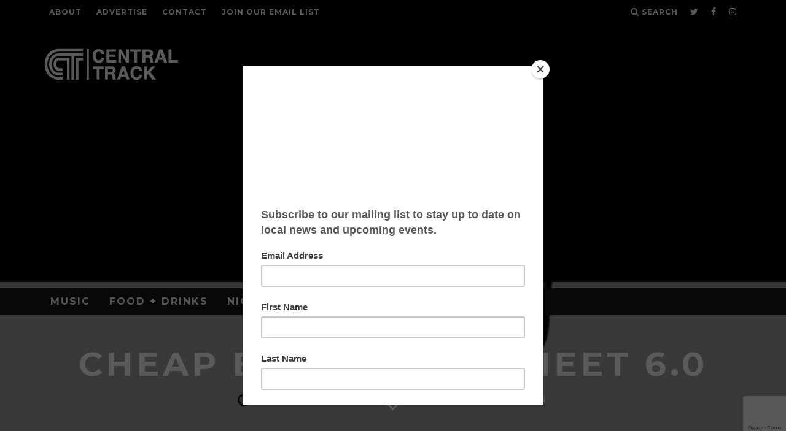

--- FILE ---
content_type: text/html; charset=utf-8
request_url: https://www.google.com/recaptcha/api2/anchor?ar=1&k=6LdvuoIUAAAAAJ-qKFCiWsxWjYtmR8b7ZWD6Nf3B&co=aHR0cHM6Ly93d3cuY2VudHJhbHRyYWNrLmNvbTo0NDM.&hl=en&v=PoyoqOPhxBO7pBk68S4YbpHZ&size=invisible&anchor-ms=20000&execute-ms=30000&cb=2y9q2gu7c0p
body_size: 48513
content:
<!DOCTYPE HTML><html dir="ltr" lang="en"><head><meta http-equiv="Content-Type" content="text/html; charset=UTF-8">
<meta http-equiv="X-UA-Compatible" content="IE=edge">
<title>reCAPTCHA</title>
<style type="text/css">
/* cyrillic-ext */
@font-face {
  font-family: 'Roboto';
  font-style: normal;
  font-weight: 400;
  font-stretch: 100%;
  src: url(//fonts.gstatic.com/s/roboto/v48/KFO7CnqEu92Fr1ME7kSn66aGLdTylUAMa3GUBHMdazTgWw.woff2) format('woff2');
  unicode-range: U+0460-052F, U+1C80-1C8A, U+20B4, U+2DE0-2DFF, U+A640-A69F, U+FE2E-FE2F;
}
/* cyrillic */
@font-face {
  font-family: 'Roboto';
  font-style: normal;
  font-weight: 400;
  font-stretch: 100%;
  src: url(//fonts.gstatic.com/s/roboto/v48/KFO7CnqEu92Fr1ME7kSn66aGLdTylUAMa3iUBHMdazTgWw.woff2) format('woff2');
  unicode-range: U+0301, U+0400-045F, U+0490-0491, U+04B0-04B1, U+2116;
}
/* greek-ext */
@font-face {
  font-family: 'Roboto';
  font-style: normal;
  font-weight: 400;
  font-stretch: 100%;
  src: url(//fonts.gstatic.com/s/roboto/v48/KFO7CnqEu92Fr1ME7kSn66aGLdTylUAMa3CUBHMdazTgWw.woff2) format('woff2');
  unicode-range: U+1F00-1FFF;
}
/* greek */
@font-face {
  font-family: 'Roboto';
  font-style: normal;
  font-weight: 400;
  font-stretch: 100%;
  src: url(//fonts.gstatic.com/s/roboto/v48/KFO7CnqEu92Fr1ME7kSn66aGLdTylUAMa3-UBHMdazTgWw.woff2) format('woff2');
  unicode-range: U+0370-0377, U+037A-037F, U+0384-038A, U+038C, U+038E-03A1, U+03A3-03FF;
}
/* math */
@font-face {
  font-family: 'Roboto';
  font-style: normal;
  font-weight: 400;
  font-stretch: 100%;
  src: url(//fonts.gstatic.com/s/roboto/v48/KFO7CnqEu92Fr1ME7kSn66aGLdTylUAMawCUBHMdazTgWw.woff2) format('woff2');
  unicode-range: U+0302-0303, U+0305, U+0307-0308, U+0310, U+0312, U+0315, U+031A, U+0326-0327, U+032C, U+032F-0330, U+0332-0333, U+0338, U+033A, U+0346, U+034D, U+0391-03A1, U+03A3-03A9, U+03B1-03C9, U+03D1, U+03D5-03D6, U+03F0-03F1, U+03F4-03F5, U+2016-2017, U+2034-2038, U+203C, U+2040, U+2043, U+2047, U+2050, U+2057, U+205F, U+2070-2071, U+2074-208E, U+2090-209C, U+20D0-20DC, U+20E1, U+20E5-20EF, U+2100-2112, U+2114-2115, U+2117-2121, U+2123-214F, U+2190, U+2192, U+2194-21AE, U+21B0-21E5, U+21F1-21F2, U+21F4-2211, U+2213-2214, U+2216-22FF, U+2308-230B, U+2310, U+2319, U+231C-2321, U+2336-237A, U+237C, U+2395, U+239B-23B7, U+23D0, U+23DC-23E1, U+2474-2475, U+25AF, U+25B3, U+25B7, U+25BD, U+25C1, U+25CA, U+25CC, U+25FB, U+266D-266F, U+27C0-27FF, U+2900-2AFF, U+2B0E-2B11, U+2B30-2B4C, U+2BFE, U+3030, U+FF5B, U+FF5D, U+1D400-1D7FF, U+1EE00-1EEFF;
}
/* symbols */
@font-face {
  font-family: 'Roboto';
  font-style: normal;
  font-weight: 400;
  font-stretch: 100%;
  src: url(//fonts.gstatic.com/s/roboto/v48/KFO7CnqEu92Fr1ME7kSn66aGLdTylUAMaxKUBHMdazTgWw.woff2) format('woff2');
  unicode-range: U+0001-000C, U+000E-001F, U+007F-009F, U+20DD-20E0, U+20E2-20E4, U+2150-218F, U+2190, U+2192, U+2194-2199, U+21AF, U+21E6-21F0, U+21F3, U+2218-2219, U+2299, U+22C4-22C6, U+2300-243F, U+2440-244A, U+2460-24FF, U+25A0-27BF, U+2800-28FF, U+2921-2922, U+2981, U+29BF, U+29EB, U+2B00-2BFF, U+4DC0-4DFF, U+FFF9-FFFB, U+10140-1018E, U+10190-1019C, U+101A0, U+101D0-101FD, U+102E0-102FB, U+10E60-10E7E, U+1D2C0-1D2D3, U+1D2E0-1D37F, U+1F000-1F0FF, U+1F100-1F1AD, U+1F1E6-1F1FF, U+1F30D-1F30F, U+1F315, U+1F31C, U+1F31E, U+1F320-1F32C, U+1F336, U+1F378, U+1F37D, U+1F382, U+1F393-1F39F, U+1F3A7-1F3A8, U+1F3AC-1F3AF, U+1F3C2, U+1F3C4-1F3C6, U+1F3CA-1F3CE, U+1F3D4-1F3E0, U+1F3ED, U+1F3F1-1F3F3, U+1F3F5-1F3F7, U+1F408, U+1F415, U+1F41F, U+1F426, U+1F43F, U+1F441-1F442, U+1F444, U+1F446-1F449, U+1F44C-1F44E, U+1F453, U+1F46A, U+1F47D, U+1F4A3, U+1F4B0, U+1F4B3, U+1F4B9, U+1F4BB, U+1F4BF, U+1F4C8-1F4CB, U+1F4D6, U+1F4DA, U+1F4DF, U+1F4E3-1F4E6, U+1F4EA-1F4ED, U+1F4F7, U+1F4F9-1F4FB, U+1F4FD-1F4FE, U+1F503, U+1F507-1F50B, U+1F50D, U+1F512-1F513, U+1F53E-1F54A, U+1F54F-1F5FA, U+1F610, U+1F650-1F67F, U+1F687, U+1F68D, U+1F691, U+1F694, U+1F698, U+1F6AD, U+1F6B2, U+1F6B9-1F6BA, U+1F6BC, U+1F6C6-1F6CF, U+1F6D3-1F6D7, U+1F6E0-1F6EA, U+1F6F0-1F6F3, U+1F6F7-1F6FC, U+1F700-1F7FF, U+1F800-1F80B, U+1F810-1F847, U+1F850-1F859, U+1F860-1F887, U+1F890-1F8AD, U+1F8B0-1F8BB, U+1F8C0-1F8C1, U+1F900-1F90B, U+1F93B, U+1F946, U+1F984, U+1F996, U+1F9E9, U+1FA00-1FA6F, U+1FA70-1FA7C, U+1FA80-1FA89, U+1FA8F-1FAC6, U+1FACE-1FADC, U+1FADF-1FAE9, U+1FAF0-1FAF8, U+1FB00-1FBFF;
}
/* vietnamese */
@font-face {
  font-family: 'Roboto';
  font-style: normal;
  font-weight: 400;
  font-stretch: 100%;
  src: url(//fonts.gstatic.com/s/roboto/v48/KFO7CnqEu92Fr1ME7kSn66aGLdTylUAMa3OUBHMdazTgWw.woff2) format('woff2');
  unicode-range: U+0102-0103, U+0110-0111, U+0128-0129, U+0168-0169, U+01A0-01A1, U+01AF-01B0, U+0300-0301, U+0303-0304, U+0308-0309, U+0323, U+0329, U+1EA0-1EF9, U+20AB;
}
/* latin-ext */
@font-face {
  font-family: 'Roboto';
  font-style: normal;
  font-weight: 400;
  font-stretch: 100%;
  src: url(//fonts.gstatic.com/s/roboto/v48/KFO7CnqEu92Fr1ME7kSn66aGLdTylUAMa3KUBHMdazTgWw.woff2) format('woff2');
  unicode-range: U+0100-02BA, U+02BD-02C5, U+02C7-02CC, U+02CE-02D7, U+02DD-02FF, U+0304, U+0308, U+0329, U+1D00-1DBF, U+1E00-1E9F, U+1EF2-1EFF, U+2020, U+20A0-20AB, U+20AD-20C0, U+2113, U+2C60-2C7F, U+A720-A7FF;
}
/* latin */
@font-face {
  font-family: 'Roboto';
  font-style: normal;
  font-weight: 400;
  font-stretch: 100%;
  src: url(//fonts.gstatic.com/s/roboto/v48/KFO7CnqEu92Fr1ME7kSn66aGLdTylUAMa3yUBHMdazQ.woff2) format('woff2');
  unicode-range: U+0000-00FF, U+0131, U+0152-0153, U+02BB-02BC, U+02C6, U+02DA, U+02DC, U+0304, U+0308, U+0329, U+2000-206F, U+20AC, U+2122, U+2191, U+2193, U+2212, U+2215, U+FEFF, U+FFFD;
}
/* cyrillic-ext */
@font-face {
  font-family: 'Roboto';
  font-style: normal;
  font-weight: 500;
  font-stretch: 100%;
  src: url(//fonts.gstatic.com/s/roboto/v48/KFO7CnqEu92Fr1ME7kSn66aGLdTylUAMa3GUBHMdazTgWw.woff2) format('woff2');
  unicode-range: U+0460-052F, U+1C80-1C8A, U+20B4, U+2DE0-2DFF, U+A640-A69F, U+FE2E-FE2F;
}
/* cyrillic */
@font-face {
  font-family: 'Roboto';
  font-style: normal;
  font-weight: 500;
  font-stretch: 100%;
  src: url(//fonts.gstatic.com/s/roboto/v48/KFO7CnqEu92Fr1ME7kSn66aGLdTylUAMa3iUBHMdazTgWw.woff2) format('woff2');
  unicode-range: U+0301, U+0400-045F, U+0490-0491, U+04B0-04B1, U+2116;
}
/* greek-ext */
@font-face {
  font-family: 'Roboto';
  font-style: normal;
  font-weight: 500;
  font-stretch: 100%;
  src: url(//fonts.gstatic.com/s/roboto/v48/KFO7CnqEu92Fr1ME7kSn66aGLdTylUAMa3CUBHMdazTgWw.woff2) format('woff2');
  unicode-range: U+1F00-1FFF;
}
/* greek */
@font-face {
  font-family: 'Roboto';
  font-style: normal;
  font-weight: 500;
  font-stretch: 100%;
  src: url(//fonts.gstatic.com/s/roboto/v48/KFO7CnqEu92Fr1ME7kSn66aGLdTylUAMa3-UBHMdazTgWw.woff2) format('woff2');
  unicode-range: U+0370-0377, U+037A-037F, U+0384-038A, U+038C, U+038E-03A1, U+03A3-03FF;
}
/* math */
@font-face {
  font-family: 'Roboto';
  font-style: normal;
  font-weight: 500;
  font-stretch: 100%;
  src: url(//fonts.gstatic.com/s/roboto/v48/KFO7CnqEu92Fr1ME7kSn66aGLdTylUAMawCUBHMdazTgWw.woff2) format('woff2');
  unicode-range: U+0302-0303, U+0305, U+0307-0308, U+0310, U+0312, U+0315, U+031A, U+0326-0327, U+032C, U+032F-0330, U+0332-0333, U+0338, U+033A, U+0346, U+034D, U+0391-03A1, U+03A3-03A9, U+03B1-03C9, U+03D1, U+03D5-03D6, U+03F0-03F1, U+03F4-03F5, U+2016-2017, U+2034-2038, U+203C, U+2040, U+2043, U+2047, U+2050, U+2057, U+205F, U+2070-2071, U+2074-208E, U+2090-209C, U+20D0-20DC, U+20E1, U+20E5-20EF, U+2100-2112, U+2114-2115, U+2117-2121, U+2123-214F, U+2190, U+2192, U+2194-21AE, U+21B0-21E5, U+21F1-21F2, U+21F4-2211, U+2213-2214, U+2216-22FF, U+2308-230B, U+2310, U+2319, U+231C-2321, U+2336-237A, U+237C, U+2395, U+239B-23B7, U+23D0, U+23DC-23E1, U+2474-2475, U+25AF, U+25B3, U+25B7, U+25BD, U+25C1, U+25CA, U+25CC, U+25FB, U+266D-266F, U+27C0-27FF, U+2900-2AFF, U+2B0E-2B11, U+2B30-2B4C, U+2BFE, U+3030, U+FF5B, U+FF5D, U+1D400-1D7FF, U+1EE00-1EEFF;
}
/* symbols */
@font-face {
  font-family: 'Roboto';
  font-style: normal;
  font-weight: 500;
  font-stretch: 100%;
  src: url(//fonts.gstatic.com/s/roboto/v48/KFO7CnqEu92Fr1ME7kSn66aGLdTylUAMaxKUBHMdazTgWw.woff2) format('woff2');
  unicode-range: U+0001-000C, U+000E-001F, U+007F-009F, U+20DD-20E0, U+20E2-20E4, U+2150-218F, U+2190, U+2192, U+2194-2199, U+21AF, U+21E6-21F0, U+21F3, U+2218-2219, U+2299, U+22C4-22C6, U+2300-243F, U+2440-244A, U+2460-24FF, U+25A0-27BF, U+2800-28FF, U+2921-2922, U+2981, U+29BF, U+29EB, U+2B00-2BFF, U+4DC0-4DFF, U+FFF9-FFFB, U+10140-1018E, U+10190-1019C, U+101A0, U+101D0-101FD, U+102E0-102FB, U+10E60-10E7E, U+1D2C0-1D2D3, U+1D2E0-1D37F, U+1F000-1F0FF, U+1F100-1F1AD, U+1F1E6-1F1FF, U+1F30D-1F30F, U+1F315, U+1F31C, U+1F31E, U+1F320-1F32C, U+1F336, U+1F378, U+1F37D, U+1F382, U+1F393-1F39F, U+1F3A7-1F3A8, U+1F3AC-1F3AF, U+1F3C2, U+1F3C4-1F3C6, U+1F3CA-1F3CE, U+1F3D4-1F3E0, U+1F3ED, U+1F3F1-1F3F3, U+1F3F5-1F3F7, U+1F408, U+1F415, U+1F41F, U+1F426, U+1F43F, U+1F441-1F442, U+1F444, U+1F446-1F449, U+1F44C-1F44E, U+1F453, U+1F46A, U+1F47D, U+1F4A3, U+1F4B0, U+1F4B3, U+1F4B9, U+1F4BB, U+1F4BF, U+1F4C8-1F4CB, U+1F4D6, U+1F4DA, U+1F4DF, U+1F4E3-1F4E6, U+1F4EA-1F4ED, U+1F4F7, U+1F4F9-1F4FB, U+1F4FD-1F4FE, U+1F503, U+1F507-1F50B, U+1F50D, U+1F512-1F513, U+1F53E-1F54A, U+1F54F-1F5FA, U+1F610, U+1F650-1F67F, U+1F687, U+1F68D, U+1F691, U+1F694, U+1F698, U+1F6AD, U+1F6B2, U+1F6B9-1F6BA, U+1F6BC, U+1F6C6-1F6CF, U+1F6D3-1F6D7, U+1F6E0-1F6EA, U+1F6F0-1F6F3, U+1F6F7-1F6FC, U+1F700-1F7FF, U+1F800-1F80B, U+1F810-1F847, U+1F850-1F859, U+1F860-1F887, U+1F890-1F8AD, U+1F8B0-1F8BB, U+1F8C0-1F8C1, U+1F900-1F90B, U+1F93B, U+1F946, U+1F984, U+1F996, U+1F9E9, U+1FA00-1FA6F, U+1FA70-1FA7C, U+1FA80-1FA89, U+1FA8F-1FAC6, U+1FACE-1FADC, U+1FADF-1FAE9, U+1FAF0-1FAF8, U+1FB00-1FBFF;
}
/* vietnamese */
@font-face {
  font-family: 'Roboto';
  font-style: normal;
  font-weight: 500;
  font-stretch: 100%;
  src: url(//fonts.gstatic.com/s/roboto/v48/KFO7CnqEu92Fr1ME7kSn66aGLdTylUAMa3OUBHMdazTgWw.woff2) format('woff2');
  unicode-range: U+0102-0103, U+0110-0111, U+0128-0129, U+0168-0169, U+01A0-01A1, U+01AF-01B0, U+0300-0301, U+0303-0304, U+0308-0309, U+0323, U+0329, U+1EA0-1EF9, U+20AB;
}
/* latin-ext */
@font-face {
  font-family: 'Roboto';
  font-style: normal;
  font-weight: 500;
  font-stretch: 100%;
  src: url(//fonts.gstatic.com/s/roboto/v48/KFO7CnqEu92Fr1ME7kSn66aGLdTylUAMa3KUBHMdazTgWw.woff2) format('woff2');
  unicode-range: U+0100-02BA, U+02BD-02C5, U+02C7-02CC, U+02CE-02D7, U+02DD-02FF, U+0304, U+0308, U+0329, U+1D00-1DBF, U+1E00-1E9F, U+1EF2-1EFF, U+2020, U+20A0-20AB, U+20AD-20C0, U+2113, U+2C60-2C7F, U+A720-A7FF;
}
/* latin */
@font-face {
  font-family: 'Roboto';
  font-style: normal;
  font-weight: 500;
  font-stretch: 100%;
  src: url(//fonts.gstatic.com/s/roboto/v48/KFO7CnqEu92Fr1ME7kSn66aGLdTylUAMa3yUBHMdazQ.woff2) format('woff2');
  unicode-range: U+0000-00FF, U+0131, U+0152-0153, U+02BB-02BC, U+02C6, U+02DA, U+02DC, U+0304, U+0308, U+0329, U+2000-206F, U+20AC, U+2122, U+2191, U+2193, U+2212, U+2215, U+FEFF, U+FFFD;
}
/* cyrillic-ext */
@font-face {
  font-family: 'Roboto';
  font-style: normal;
  font-weight: 900;
  font-stretch: 100%;
  src: url(//fonts.gstatic.com/s/roboto/v48/KFO7CnqEu92Fr1ME7kSn66aGLdTylUAMa3GUBHMdazTgWw.woff2) format('woff2');
  unicode-range: U+0460-052F, U+1C80-1C8A, U+20B4, U+2DE0-2DFF, U+A640-A69F, U+FE2E-FE2F;
}
/* cyrillic */
@font-face {
  font-family: 'Roboto';
  font-style: normal;
  font-weight: 900;
  font-stretch: 100%;
  src: url(//fonts.gstatic.com/s/roboto/v48/KFO7CnqEu92Fr1ME7kSn66aGLdTylUAMa3iUBHMdazTgWw.woff2) format('woff2');
  unicode-range: U+0301, U+0400-045F, U+0490-0491, U+04B0-04B1, U+2116;
}
/* greek-ext */
@font-face {
  font-family: 'Roboto';
  font-style: normal;
  font-weight: 900;
  font-stretch: 100%;
  src: url(//fonts.gstatic.com/s/roboto/v48/KFO7CnqEu92Fr1ME7kSn66aGLdTylUAMa3CUBHMdazTgWw.woff2) format('woff2');
  unicode-range: U+1F00-1FFF;
}
/* greek */
@font-face {
  font-family: 'Roboto';
  font-style: normal;
  font-weight: 900;
  font-stretch: 100%;
  src: url(//fonts.gstatic.com/s/roboto/v48/KFO7CnqEu92Fr1ME7kSn66aGLdTylUAMa3-UBHMdazTgWw.woff2) format('woff2');
  unicode-range: U+0370-0377, U+037A-037F, U+0384-038A, U+038C, U+038E-03A1, U+03A3-03FF;
}
/* math */
@font-face {
  font-family: 'Roboto';
  font-style: normal;
  font-weight: 900;
  font-stretch: 100%;
  src: url(//fonts.gstatic.com/s/roboto/v48/KFO7CnqEu92Fr1ME7kSn66aGLdTylUAMawCUBHMdazTgWw.woff2) format('woff2');
  unicode-range: U+0302-0303, U+0305, U+0307-0308, U+0310, U+0312, U+0315, U+031A, U+0326-0327, U+032C, U+032F-0330, U+0332-0333, U+0338, U+033A, U+0346, U+034D, U+0391-03A1, U+03A3-03A9, U+03B1-03C9, U+03D1, U+03D5-03D6, U+03F0-03F1, U+03F4-03F5, U+2016-2017, U+2034-2038, U+203C, U+2040, U+2043, U+2047, U+2050, U+2057, U+205F, U+2070-2071, U+2074-208E, U+2090-209C, U+20D0-20DC, U+20E1, U+20E5-20EF, U+2100-2112, U+2114-2115, U+2117-2121, U+2123-214F, U+2190, U+2192, U+2194-21AE, U+21B0-21E5, U+21F1-21F2, U+21F4-2211, U+2213-2214, U+2216-22FF, U+2308-230B, U+2310, U+2319, U+231C-2321, U+2336-237A, U+237C, U+2395, U+239B-23B7, U+23D0, U+23DC-23E1, U+2474-2475, U+25AF, U+25B3, U+25B7, U+25BD, U+25C1, U+25CA, U+25CC, U+25FB, U+266D-266F, U+27C0-27FF, U+2900-2AFF, U+2B0E-2B11, U+2B30-2B4C, U+2BFE, U+3030, U+FF5B, U+FF5D, U+1D400-1D7FF, U+1EE00-1EEFF;
}
/* symbols */
@font-face {
  font-family: 'Roboto';
  font-style: normal;
  font-weight: 900;
  font-stretch: 100%;
  src: url(//fonts.gstatic.com/s/roboto/v48/KFO7CnqEu92Fr1ME7kSn66aGLdTylUAMaxKUBHMdazTgWw.woff2) format('woff2');
  unicode-range: U+0001-000C, U+000E-001F, U+007F-009F, U+20DD-20E0, U+20E2-20E4, U+2150-218F, U+2190, U+2192, U+2194-2199, U+21AF, U+21E6-21F0, U+21F3, U+2218-2219, U+2299, U+22C4-22C6, U+2300-243F, U+2440-244A, U+2460-24FF, U+25A0-27BF, U+2800-28FF, U+2921-2922, U+2981, U+29BF, U+29EB, U+2B00-2BFF, U+4DC0-4DFF, U+FFF9-FFFB, U+10140-1018E, U+10190-1019C, U+101A0, U+101D0-101FD, U+102E0-102FB, U+10E60-10E7E, U+1D2C0-1D2D3, U+1D2E0-1D37F, U+1F000-1F0FF, U+1F100-1F1AD, U+1F1E6-1F1FF, U+1F30D-1F30F, U+1F315, U+1F31C, U+1F31E, U+1F320-1F32C, U+1F336, U+1F378, U+1F37D, U+1F382, U+1F393-1F39F, U+1F3A7-1F3A8, U+1F3AC-1F3AF, U+1F3C2, U+1F3C4-1F3C6, U+1F3CA-1F3CE, U+1F3D4-1F3E0, U+1F3ED, U+1F3F1-1F3F3, U+1F3F5-1F3F7, U+1F408, U+1F415, U+1F41F, U+1F426, U+1F43F, U+1F441-1F442, U+1F444, U+1F446-1F449, U+1F44C-1F44E, U+1F453, U+1F46A, U+1F47D, U+1F4A3, U+1F4B0, U+1F4B3, U+1F4B9, U+1F4BB, U+1F4BF, U+1F4C8-1F4CB, U+1F4D6, U+1F4DA, U+1F4DF, U+1F4E3-1F4E6, U+1F4EA-1F4ED, U+1F4F7, U+1F4F9-1F4FB, U+1F4FD-1F4FE, U+1F503, U+1F507-1F50B, U+1F50D, U+1F512-1F513, U+1F53E-1F54A, U+1F54F-1F5FA, U+1F610, U+1F650-1F67F, U+1F687, U+1F68D, U+1F691, U+1F694, U+1F698, U+1F6AD, U+1F6B2, U+1F6B9-1F6BA, U+1F6BC, U+1F6C6-1F6CF, U+1F6D3-1F6D7, U+1F6E0-1F6EA, U+1F6F0-1F6F3, U+1F6F7-1F6FC, U+1F700-1F7FF, U+1F800-1F80B, U+1F810-1F847, U+1F850-1F859, U+1F860-1F887, U+1F890-1F8AD, U+1F8B0-1F8BB, U+1F8C0-1F8C1, U+1F900-1F90B, U+1F93B, U+1F946, U+1F984, U+1F996, U+1F9E9, U+1FA00-1FA6F, U+1FA70-1FA7C, U+1FA80-1FA89, U+1FA8F-1FAC6, U+1FACE-1FADC, U+1FADF-1FAE9, U+1FAF0-1FAF8, U+1FB00-1FBFF;
}
/* vietnamese */
@font-face {
  font-family: 'Roboto';
  font-style: normal;
  font-weight: 900;
  font-stretch: 100%;
  src: url(//fonts.gstatic.com/s/roboto/v48/KFO7CnqEu92Fr1ME7kSn66aGLdTylUAMa3OUBHMdazTgWw.woff2) format('woff2');
  unicode-range: U+0102-0103, U+0110-0111, U+0128-0129, U+0168-0169, U+01A0-01A1, U+01AF-01B0, U+0300-0301, U+0303-0304, U+0308-0309, U+0323, U+0329, U+1EA0-1EF9, U+20AB;
}
/* latin-ext */
@font-face {
  font-family: 'Roboto';
  font-style: normal;
  font-weight: 900;
  font-stretch: 100%;
  src: url(//fonts.gstatic.com/s/roboto/v48/KFO7CnqEu92Fr1ME7kSn66aGLdTylUAMa3KUBHMdazTgWw.woff2) format('woff2');
  unicode-range: U+0100-02BA, U+02BD-02C5, U+02C7-02CC, U+02CE-02D7, U+02DD-02FF, U+0304, U+0308, U+0329, U+1D00-1DBF, U+1E00-1E9F, U+1EF2-1EFF, U+2020, U+20A0-20AB, U+20AD-20C0, U+2113, U+2C60-2C7F, U+A720-A7FF;
}
/* latin */
@font-face {
  font-family: 'Roboto';
  font-style: normal;
  font-weight: 900;
  font-stretch: 100%;
  src: url(//fonts.gstatic.com/s/roboto/v48/KFO7CnqEu92Fr1ME7kSn66aGLdTylUAMa3yUBHMdazQ.woff2) format('woff2');
  unicode-range: U+0000-00FF, U+0131, U+0152-0153, U+02BB-02BC, U+02C6, U+02DA, U+02DC, U+0304, U+0308, U+0329, U+2000-206F, U+20AC, U+2122, U+2191, U+2193, U+2212, U+2215, U+FEFF, U+FFFD;
}

</style>
<link rel="stylesheet" type="text/css" href="https://www.gstatic.com/recaptcha/releases/PoyoqOPhxBO7pBk68S4YbpHZ/styles__ltr.css">
<script nonce="3wOeppPMkIXMyIn7FAW3Ew" type="text/javascript">window['__recaptcha_api'] = 'https://www.google.com/recaptcha/api2/';</script>
<script type="text/javascript" src="https://www.gstatic.com/recaptcha/releases/PoyoqOPhxBO7pBk68S4YbpHZ/recaptcha__en.js" nonce="3wOeppPMkIXMyIn7FAW3Ew">
      
    </script></head>
<body><div id="rc-anchor-alert" class="rc-anchor-alert"></div>
<input type="hidden" id="recaptcha-token" value="[base64]">
<script type="text/javascript" nonce="3wOeppPMkIXMyIn7FAW3Ew">
      recaptcha.anchor.Main.init("[\x22ainput\x22,[\x22bgdata\x22,\x22\x22,\[base64]/[base64]/[base64]/[base64]/cjw8ejpyPj4+eil9Y2F0Y2gobCl7dGhyb3cgbDt9fSxIPWZ1bmN0aW9uKHcsdCx6KXtpZih3PT0xOTR8fHc9PTIwOCl0LnZbd10/dC52W3ddLmNvbmNhdCh6KTp0LnZbd109b2Yoeix0KTtlbHNle2lmKHQuYkImJnchPTMxNylyZXR1cm47dz09NjZ8fHc9PTEyMnx8dz09NDcwfHx3PT00NHx8dz09NDE2fHx3PT0zOTd8fHc9PTQyMXx8dz09Njh8fHc9PTcwfHx3PT0xODQ/[base64]/[base64]/[base64]/bmV3IGRbVl0oSlswXSk6cD09Mj9uZXcgZFtWXShKWzBdLEpbMV0pOnA9PTM/bmV3IGRbVl0oSlswXSxKWzFdLEpbMl0pOnA9PTQ/[base64]/[base64]/[base64]/[base64]\x22,\[base64]\x22,\x22ZmpJKMKgNMK4wosFDsOwPsOQMMONw4TDi2bCmHzDrMKowqrClsKlwplibMOPwrTDjVciEinCixcQw6U5wq4mwpjCgl/CscOHw43Dh3lLwqrClMOdPS/CrcONw4xUwo3CkCt4w6V5wowPw5NFw4/DjsOJUMO2wqw4wplHFcK4K8OGWBHCh2bDjsOMcsK4fsKOwoFNw71RBcO7w7cFwoRMw5w9EsKAw7/Ch8OWR1syw4UOwqzDjMO0I8Obw5/CucKQwpdLwqHDlMK2w5zDlcOsGCw0wrV/w64QGB5zw5hcKsO2LMOVwopEwq1awr3CisKkwr8sDcKUwqHCvsKoFVrDvcKXTi9Aw69BPk/[base64]/Cix8teMOMeMOFc8Kaw4BFw6PDmhVkw4vDosOSf8KGK8KBPcOvwrcmWzDCpWfCnsK3YMO/JQvDl2U0JB1Rwoogw5HDlsKnw6tCYcOOwrhHw6fChAZEwqPDpCTDhcOTBw1Iwo1mAX1jw6zCg1rDqcKeKcKraDMnScO7wqPCkznCk8KaVMKpwqrCpFzDq1Y8IsKgGHDCh8KKwr0OwqLDmW/Dll9Hw7lnfgzDsMKDDsOfw7PDmiVnUjV2dsKAZsK6ESvCrcOPP8Khw5RPfMKtwo5fb8K1wp4BY2PDvcO2w7HCh8O/w7QFaRtEwovDhk46cGzCpy0awpVrwrDDgWRkwqMQHzlUw7IqworDlcKaw7fDnSBnwpA4GcKBw4E7FsKkwr7Cu8KiVMKYw6Ahc3MKw6DDm8ODax7DpMKWw55Yw63DpkIYwpxLccKtwpDCq8K7KcK7Ci/[base64]/Cpj1XDmHCrcOCLMOzw4VBwrAAeMOZwrHDqcK2awPCuSdww5nDrTnDv2EwwqRWw6jCi18RfRo2w5DDo1tBwrzDisK6w5IBwq0Fw4DCuMKmcCQaDBbDi0xCRsOXAsOsc1rCrcO/XFpEw43DgMOfw4nCnGfDlcKPZUAcwql7woPCrGrDosOiw5PChsK9wqbDrsK4wrFyZcKrKGZvwrkxTnRVw6okwr7Cg8OBwrRGIcKNXcOiKsKZFWPCpWbDtTYLw7PCnMK2SBg4cUrDoRQSCXvCnsK+UWfDiC/[base64]/[base64]/DhG/[base64]/dMOjCMO4dcK/cnbDiTfCjEzDpl7CsRLDvMK0wqtGwq5tw5XCtMODw73Dlyw/[base64]/CtCd/[base64]/Dm8OaBsO6w5oCw7LDrGPDjQ3DknXCtHN9UsOMdA3Drz1Pw7/DpEYQwptOw6I6HmvDkMOSDMK1bsKtfcO/WcKkMsO3Tyh/BsKOecO/Z31iw47CgwPCjn/Cri/Cq2XDu1tKw5MGGcKDb1EHwrvDowBAJm/[base64]/QHXCj8OQeHrCgHrDmE/[base64]/Dr2d/w4I2eWTCij1mw4/DkXTDoAPDk8KGUzHCt8OxwpnDjMObw4Z0XCIrw4sFCsOSdcKHAXrCtcOgwrHDs8OKZMOvwpMMK8O/wqvCr8Kaw7o/C8KnU8K7SQTCgcOBwq99wqxBwqDCmgLCm8OBw6PDvTjDlMKFwrrDkMKSF8OUSQlsw7LCiD09fMKswoDDjMKbw4jDsMKeW8KBw5/[base64]/wp/CkXbCksKhwrnDvlFoDRA0w7lOEBHCl8KqE281G2d1w5dZw6/DjcORLTDCusOvEn7Dl8OTw6rCmEfCiMKwbcKjXsKIwqwLwqQAw4zCsA/Dp2jCjcKiw6N5GkFBPMKHwqzDnUbCl8KCHijDsVcbwrTCncKWwqQwwrjDucONwpjDgTzDrmgcf0HCiwF4LcOUD8KZw5FLWMKeRcKwLUx5wq7CtcO6S0zCqsKawpl8WWHDvMKzw4siwoFwKcOvC8OPFgjCtg5AGcKswrPDuTJ8ScOwJcO/w7YsScOuwr47OXAUwrM7H3nCvMOnw5lAfD7DlmwSeT/DjwsvDMO3wqbCuQcbw4TDn8KOw5hRG8KAw73Dj8OaFcOqwqTDkgrDnxwNK8KQwrkDw51HcMKBwpkVeMOPwq3Dhyp6SB7DkgotUF9Ow6zCgW/CpMKywp3Ds14KYMKKazvDkwrDvjjCklrCpDHClMK6w77DjVFhwpQmfcOxwqvCuTPCj8O6acKfw5HDtSlgbkDDtsKGwq3DtxoiCHzDj8KsQsK4w6lUwoTDv8KsWwrCgmHDugTCvsKywr/DmFNQScOWHMOFBsOfwqwPwofCmBTDh8K4w50OD8O3PcKmZcKLUMKSwrhBw71awrpudsOEwo7ClsKPw6lKw7DDs8Oow6dSwrE8wpYPw7fDrVtmw4Eww6TDg8OVwrHCtD7Dr2/CoRLDgT3DrcOKwpvDtMKawpFcATUgHWBFYFbCgyLDjcO1w4HDtcKpBcKDw79qOxnCgVMKawPDnRRiVcOgFcKNHTfCnFbDnibCu27DqTfCpMOpCUhtw5HDksOtPU/CpcKMd8OxwpViwpzDu8KTwpPCjcOyw7/Dq8O1UsKYC1nDksOGECo9w6TCnC7CkMKdFsKjw7BawozCmMODw7kgwo/CuUgLGsOpwoQNEXEVUzVKDihsf8OSw4NALw3DuWfClTMjFUvCpcO5w6FrTnI8wq9eGWYkAFZ2wr0hwo47wqc9w6bCoyvDoRLCswPCiGDDum4yTzhEdiXDpSp2QcOTwp3DhD/Cg8K1UsKoMsKEwp/[base64]/CrMKYwq3DhXjDuinDnx0hw4dVDcOcUsOvwrbCijPDlcO0wrN4cMKmwrDCncOOSUAfw5/Dj1vCmsKDwopSwrs1EcKaEMKiLMKVQzwdwpZVGcKWw6vCoT/CmxRAw4LCq8K7PMO8w7h1ZMKyemEOwpJbwqUQPsKvHsKCfsOpf0B8wojCssOHIEweSAlTAk5vbSzDpCcCK8KCbcKowq/CqMOKSiZBZMOaCCQhVcKUw5PDqyZowpBWZTbCv0NyfFnDmMKJwpvDhMKKXgLCknEBOwjCpmnDscOcHEzCo2NhwqLCjsK6w4LCvWTDnUMGw73ChMOBwr81w4fCiMOQRcOkK8Ocw4/Ct8OoSm4PD1PCssOLJMOqw5ZUCsKGHWDDmcOULcKkCjbDhFDCkMOAwqHCi23CjsK3NsO/w7vCgRw8IQrCnA0GwpHDjsKHRcKEZcKRG8KWw4LCpGDChcO0wqfCt8KVHUd8w6nCqcOVwqzDggYeG8OMw6fDokpZwqbDqMObw5PDv8O8w7XDg8O5SMKYwo3CnGfCt2nCmDAlw69/wrDCn0EpwqXDqMKMw4jDqRN+MDRnIsOQRcKnaMOPR8KKdhFMwo9lw488wps8N37DvSkLGsKiAMKbw7YSwqfDscKuaBDCgE8hw64SwpbCgWVMwqhJwo4wFGnDnAV/C2FKw77ChsOYKsKjbGfDvMKFwrN7w6rDgMObMcKLwplUw5xKEUIOwrB6NE7Cjx7DpQfDrnzCtzDDlWx0w7LDvD/DqcOEw4HCvD7CtMOYbAV7wr5ww5U+wqPDhcO0CSNPwptqwo1ja8K2ZcOmAMOvRzI2csKRHWjDpsOtBMO3QiF5w4zDicOLw7zCoMO/[base64]/CugRiw71swrjDjcODSBFjR8KrdsKGH8OLwqfDi8Kdw4fCsXfClRVjIMKvK8K4dsODMcOfw7HChi4awrzDkEJFwpRrw48IwoDCgsKPw6XCnQzCqm/DvcKYEhfDsXzDgsOjBiNzwqlLwoLDpcOfw4FwJBXCkcO6M0tgM0EyC8OzwpFGwps/[base64]/[base64]/DhDoVw4XChTorwrvDrHp/NxjDusOgw5Ylw4o1BDTCkihpwqvCq2QRTGLDv8Oow7bDlnVhR8KAw4c3woPCmsKXwqHDtMOVe8KKwrkWKMOWeMKeSMOhN3MOwo3ChcKiFsKRYAJNIsOpFCvDr8OKw4oHdhfDjHHCsxjCpcO9w7nDjwXCoALCm8OXwqkNwq5ewrcRwonCuMKvwovDoCV9w5JgZW/DpcOxwptndWMEXEdlVWvCocKKDjUgJ1lXcsOVbcOKCcK3KgjCsMK/aD3DjMOWeMKWwpvCoEVxLSNEw7keR8O4woLCmzNiFcK3dzLCncOJwqJbw4MKK8OcUzPDuhbCkz8sw7g+w5vDpMKJw5PCvnwcE1FOXMOwI8ObPsONw4bDvSVCwoPCm8OqURskYMOyasOewpzDo8OWNB/DpcK0w7ESw7koYQjDq8KuYy3ChkZMw5vCosKASMKhwq7CoE8Bw7nDssKYHcOcAcOIwoIMc0zCtSgeZGhHwpTCswURAsK8w4zCoh7DqMOfwrAeVQHCqkvClMO3w5ZeVFh6wqcdSXjCiALCqsObfw4ywqTDgB4Eb39fKlssT0/[base64]/Cu3jCnEXDocOgw5rCo1TCnUrCscOuw6wgw7kjwo8ISB8Hw6HDmsKTwpQww63CisKEX8K2wqdiWsKHw5gFGSPCsGF4w598w70bw5gDwpPDvMOXI3rCqn/DgxDCqjPDpsKGwoHClsOeZsO8YMOMRGBiw4pOw6DCkGHDpcOGFcOfw7RTw47Cmh1sNSHDjTXCsAdjwq/DhhUhADbCpsKBUBJSw41XUMKMCXbCsWR3KMOcw4gLw4nDv8KuVDrDv8KQwr8rJ8OoVA3Dnx8Xwp5aw7lEC3Idwo3Dn8O/w7EbAnx4MT7CjsKfIMKaRsOhw4pdKSsjw5Mcw7rCvhQrw6bDg8KjLcKSIcKDPsKgfFXDhlloTS/DkcOxwpA3F8ODw6vCtcKaflbDiiDDmcOYUsKQwqhRw4TCtMOfwqrDtsKqUMKAw4fCvjYZfsKVwqPCmcOSdnvCg0ljO8OqIShEwpTDjMOoc0TDpHgBacO9woVRaHpxXDzDkcO+w41ZW8OtA1bCnxnCqsK/w61Gw5UuwqTCpXrDkVIrwpfCscK0w6BnSMKOF8OJJjHCpMK1Dkkbwp9wP1gfX1HCmcKZwrA9LnR5E8Kmwo3Co07DmMKiw5NxwpNgwpDDiMOIIkgvf8ODeA3CvB/Cg8OVwqx6JWDDtsKzbmvDusKJw4IVw41ZwoJCQFHDocOIKMKxRsKyWVodwrXDowkgcgzCn389M8KoNElsw4vCq8OsBlfDsMKAIcK4w4bCq8ONLMO9wrQ1w5HDtcKkHcOOw7/[base64]/OMKww7nCmcOYJ2Vbw7TDjMOWwp9mbcO2w4/[base64]/CqBQ5e19lwpDDq0zCuMKqBcO8wrUzFcKCGcOJwoLCkmVLVHYXJMKkwrcrwpFjwrx7w6bDmQDDoMK2wrMcw7rCmBsKw48dbsKXMn7Co8KVw7HDvQ/[base64]/DgHbDol5/[base64]/[base64]/Cs8Kqwp9Bw5B3w4HCmMKtd8K8DcKzQcO6XMK/w5NvBx7DozHCssOEwoJ4VMK/IcKNez3DqcKowqA9wpnChxHDi3PClcOGwoxWw7YOHMKRwpjCjcOkAMKjd8O4wq3DnWUPw4FIWxBLwqkGwqwWw6grDAgPwpbCnSsOS8KNwoZZw4HDvCvCqw5Dd3/[base64]/wq3Dt8K5woJ3cEUtwpHCt8KdZW7ClsOUccK9w65hw5Q+MsKZAMOVJMOzw5ICQcK1PTHCjSAaQAh4w4HCoXxew7nDmcKAMMKQe8Ovw7bDp8OwZW3CisK7AnwUw4DCs8OqE8KyI3bCkcKOXzXCkcKjwqlLw7dGwrfDqsK2WHxXKsOfeEbCvDdTAsK5Mg/Co8Kuwow8Zz/CqljCs3TCh0vDtzwIw7tYw5fCh2bCvgBjNcOEOQpnw7rCjMKSPFTChBzCmsOWw5Yvwo49w5EoaSbCmwrCjsKsw4pQw4cqd1crw4A6GcO6TMKzS8Oswq0qw7DDhTYiw7zDl8K2XBLCl8KAw4JEwpjCisKDN8OCf3PCgC/[base64]/[base64]/Dp8Opwpc7wpNmw5NtwpFxPVRdfXDCl8KCw6piH0bDuMOMBsKQwr/CgcKrcMO6U0bDi0fCmw0RwoPCoMKBeAXCgsOxTsK8wrp1wrPDtAlLwpJ6BT45wqDCvD/CvcOtTcKFw4nChsOEw4TCsQXCm8K2bsOcwoJvwrXDpsKFw7bCsMKMYcKzf0ZXVMOnCTDCtRDDr8KpbsKNwr/DrcK/CCsPw5zCicOLwq1dw4rCoxrCiMKow7fDjsKXw4HCocOJwp0HJXVvBC3DiTQmw4gmwr1bKngDDFLDmsKGw7XCtX3DrcOFCwjDhjrCr8K6BcKwI1rDlcO/MsKIwoBaDFknAsKSwrNow4rCoTpzwobCn8K+NcOKwqIAw5lDBsONEjTCuMK7J8KjFS9qwpvDtcOyLcKbw7knwoBELDpfw6TDhA4eCsKtesKyMEkcw447w4jCvMOMBcKqw6psPcK6KMKnTxZewprCosK4JcKDMsKsZMKLRMOvYMKuR3cnOMKnwoE/w7fCn8Kywr5JZDvCk8OJw6PCiB5NMDkiwpXCgUZ0w6fDk07Dv8Krwqs9RAHDv8KWPAbCosO7ZlLCpSXCsHFKIsKAw6HDucKDwot+M8KOAcK9wo8Rw7bCnEN9VMOQS8Odb1wqw5nDl1xywqcNVcKQYMO4Nl/DlHNyI8OSwq/[base64]/DkGg+w6AVwpDDusK6w6DDsnwGE8Otw73Dj8K5JMO3w5zDocOXw7nCpy9Cw5dQwqlow5lHwqzCqTg3w7ldPnPCgcOsLDXDgGTDvcOkHMOWw6tsw5caZMOxwrrDn8OHJwnCtSNrQ3jDqRB3w6MZw67DsTUECFnDnk4lGMO+RkAzwoRJMhAtwqTDjMK/WVJAwpl8wr9gw5x4J8OFXcO2w5rCosK7w6nCt8O1w4kUwprCpF9Qwr/DvyPCosKBPhbCilvDucOFMcO0Ni4Zw4wuw6F5HEDDkyldwoArw4d5XnQSL8OGA8OTQsKGNcO/w4ZRw7rDjsOUFUbCpRtuwrA5IcO4w4bDt2RFcDLCoD/DvB9Lw7zCkU8ObMOUODPCukTCggF5MRrDnMOSw6Z5c8KYG8K4w4hXwqcWwpcQOHh8wovDtMKxw63Cs0xAwpLDlUsIczNdOMKRwq3Ch2fCiyV2w63DsyE3Glw0B8K6JF/CvsOHwofDhsKEf0bDoR11HMKtwq14aXjCu8Oxw50IJhIDcsOJwpvDrRbDl8OkwqEBXBvChGZ+w6txwr5kLMORBinDgFLDisOvwp8Dw6BcRBrDncKkOnfDt8K/wqfCsMKCRHZrDcKXw7PDjkZKK0A/wrNJMkfDvCzChGMEDsOsw6Ecw5HCnl/[base64]/Dn8KPw7g7w4xVKsOONH/DvnLDmsOEw7o5wqI4w4kkwpA7Lx19L8KnHcKLwrcsHGDDmQHDt8OKfX0aKsKeN3Fkw6c0w6HCk8OGw57CjMOuKMKVa8Oyf1DDg8K1C8KAwq/CmsKYCMOdwoPCtWDDuH/DpQjDizQXL8OvEcOBaizDmcKOIVsmw7/CuznCi0YLwofDksKRw4glwpbCh8O5D8OLYMKcKcO7wqYlI33CtFNGYizClcOQVBEyK8Kcw5wRwqd/[base64]/CsycIBisxYToLUMKRAULDscK3BsKMwp3DqMKIWE0hTTfCrsOHIcKnw7XDoEDDvV/CpMKLwoTCgDprA8KFw6bChyvCgjfChcKywpnCmMOyb09QLXHDsGgWcCYHDMOEwqzCq1pgRWgsYw/CosKYTsOGbsO6NsKkB8OHwrBZKCXCksOhJXjDpMKPwoIuBMOEw4VYwo/CkE9qwrzDr3MaNcOCU8OZWsOkXADCnl/DoSNyw7LDoT/CswIcIUTCtsKuEcKGBhPCpiNrFMKEwp91NADCgCkRw7oXw6LCj8OdwoB5T0DCqwXDpwwZw4DDkBF6wqTDo39gwpLCj2VDw47Cngsrwq8Tw5law7oMw5cmwrE5DcKZw6/DqWnCs8KnYMOVb8OFwqTCqVMmciMhBMKEwpXCkcKLMcKQwpw/wphEIF93wpTCtQM7w6XCiVtaw4vChhxOw5cOwqnDuyEMw4ocwrXCoMOaazbDlVsMZ8OFEMKmwo/DoMKRWCs6bcOmw6/CgyPDuMK1w5fDs8OGZsKzDSs7Rz0hw63Cp3d/w7jDk8KOw5t7wq8MwpXCqyDCj8OtacKrwqh+ejEaAMO5wqMWw4DCh8O9wpM2IcK2GMO5W2LDtsKDw7HDkhLCncKlf8OxI8OZD0lSYR0PwrMOw5FUw6HCoRDCsyQnCsO2YiXDg2sVfcOPw6TCvGhkwq3ClTt/WAzCtg3DhRJtw45kMMOoYi02w6sgDgtAwqLCq0PDh8KbwoF3FMOjX8OXGsKnwrpgK8OUwq3DlsO+QcOdw7XCpMKhSF7DnsKMw4cYMzrDpyvDqgEYNMOvUk1iw4jCuGLCosOLG3DDkW14w5VVwqzCtsKVwq/Ch8K4dQLDtl/[base64]/Dj7DpC1LIH58w6nCjgLDuzvDqAYeV0zDuSPCmUBMeTM2wrbDi8OaeHPDuk5KSyRsacOkw7fDo006w5Ypw7Q3w7omwrzCjMK0NSnCisKywpUpwpbDpEMQw41KG0hTfEvCoWHChVQhw746W8O2Ggwkw77CksOYwo3DoX88BcOCwqxoTFV1wofCnsKtwo/[base64]/CjFfDtFHDs2xmC8KiQMO8w6Zew6sHwrtRFATCt8O9bCPDksO3R8KCw6USw61JAcOTw5nDr8OOw5HDpw/CkMKdwpPDocK2aXrCuXgrfMOGwq3DkcKXwrxYFhobEBLCkQVQwo7Cq2ALw4/CqMONw5jCusOawo/Dp1LDjMOOw7/DojDCqlDClMORVA1Kwql8T2jCrcOrw4nCqVHDtVXDvMOoJTJNwoU0w6IzZA4wcHoIWBN/J8KJN8OzEMKhwqDCtQ3Cp8OOw6N8Nx43DxnCmVsOw4jCgcOIw57ClllzwpDDtgR0w6jChAR4w5MEdcKIwoVLPMK6w5kfbQYvw6fDlGpQB0kjWsKyw6RcbDMxGsK9Ey/DkcKBD1bDqcKrDcOHAHDDncKPw6dSFcKdw6ZCworDtn5Jw43ComTDqh7CgcKKw7/CoTdeJsO3w6woSTHCp8KwF2oZw5BPFcKcfxM4EcOhwqFVB8Khw6fDmwzCtMOkw5t3w7snBsKDw74EbmAdAx9Dw7odfAjDsSAEw4vDnsK4VWNxc8K5H8OkOiNPwrbChWx8VDtEM8KpwrnDmD4rw7F5w5tDMA7DikrCncK5NMK8wrjDmsOewr/DscOWNhPCnsOzTDnCqcK+w7Rawo7Dv8KswoVlTcOuwrBVwrcyw53DtlQPw5dCWMOHwocNAcOhw7/CjsOZw4cuwpDDl8OHfcKZw4RQw73CgiwGfsOmw4YzwqfCjlDCl1/[base64]/DjcOVw4ZKw7XDocK1woxMw7fDo8OHwoHCp8OyYj5kw6PDkcOXwpbDjyYMZx9iw5/CnsOxQUnCt2fCusOeFnHChcODP8Kowq3DosKMw7LChMKfw55Ow7MOw7R8w5rDnwnCjGHDrW/Dg8K6w5zDknJawqZbccKLJcKORMO3wp3CnsK8VsK+wq1sEH5nLMKFGsOkw4kvw6JrfMK9wpglfDhfw5J+ZcKkwq84w63DqENCfRzDu8OMwqnClsOUPhrDmcOCwpQzwqQFw6RZOMO4TlhcOMOlUsKvHcO/LhTCvjUCw4zDmHkyw45swpQpw77Cp1J4MMO7woPDt1Y6w4fCkULCi8KZK1HDgMO/GXtiOXsWGsKDwpvDtXnCn8OEw7jDkFrDhcOGZCzDuQ5gwoVDw5Nsw4bCssOPwpxONMKTQgrDmD3DuQ/CokHDlAA3w6rDv8KzEHA7w6wBWcOTwoAcfMOzZkd5S8OTMsObQ8OrwqPCjH3CsmszC8OtJT3CjMK7wrLCsUNnwrJ9MMO4Y8OAw7nDmRl8w5TDqnNYw6/DtMKdwq7DpMOewqzCgk/[base64]/CsBbDv8O+c8OhTFEFHQEKGsKaw57ChF0GwqLCjQzDt1TCoEFpw6TCssKYw5lFLlsmw5bCiH3DvsKKYmgGw61IQ8K4w6MQwoJvw4LDiGHDoldAw7F5wqA1w6XDksORwrHDpcKrw4YDD8Kiw4DCmirDhMOgXQbCmWLCs8K/Ll3Dj8KBRiTCmcOZwp8kOj8lwqzDjkA6U8OLdcObwoDClxHCvMKUfcOQwrfDsAhdByXClSvDlcKfwqt+wqPCi8KuwpLDjiDDlMKgw7bCswgLwpLCuwbDs8KUKzE/PwnDqcOicAPDisKtwqZzw6zCnF1XwolIw6vDjxTCksOzwr/CtMObNMKWHMOhCMKBFsKTw4oKFcOLwpXChk11UcKbOcKfbMKQEsOnC1jCv8KawoF5WCLCgHrCiMO5w4zCiDESwqBfwo/DuRvCgVtgwpHDicKrw5nDsG55w7NBNMK6HMOMwoIEd8KSNxpfw5vChwnDj8KKwpBnc8KlIxYbwogywrIOBT/DjXcmw5U1w6hYw4jDpVXCinRaw7XClx06JF/CpVFEwojCqEbDvm3DisKnZDkFw5bCoTHDjR3Dh8KVw63CksK0w59Bwr1SORLDrF9jw5TDs8KlNcOTwqnCpMKpwqoFW8OHBMO5wpFKw4MGWhonYCbDk8OHw6TDoyzCp1/Dm2rDuG0keH8UegHCscKVWkM5w4jDusKlwrZwf8Oowq4JQgHCinwBw7XCtcOOw6fDqHcEeBDCkkBGwrcLaMORwp/[base64]/[base64]/e2LCgBDCm8OiE8KecSTCjho2wpVmw4LCkx8SwoZNRTvDmsOFwp1mw53DvMOsb0NAwoDDtMK6wq17LMO8wql8w5LDrcKPwpQ2w7gJw4TCpsObLhnDkBPDqsOFR0oNwrpnBTfDtMK8LcO6w6s/w5oew4PClcKVwohBwrHCvMKfw4vCsUElSyXCqcOJwqzDug49w6hJwqLDigQhwqTDok/DoMK6wrMgwozDuMKzwo0EZcKZCsKkwrPCu8Krw7RACE4ew7UFw67Dsy7DkyYQQz0SEXLCr8KQaMK1wr5aAMOHU8K5QjJOcMOpLRk2wrFjw50FOcK2VMOnwrnCpWTCtVcFA8OnwrTDggQkXMKdDsOeWFIWw5bDu8OxOk/[base64]/[base64]/Dv8KNw7JUw5XDpcKZQcKEQihDNQRwT8KIworCh8KrckBSw6ADw7LDmMOww50DwqfDsS8CwpTCtSfCoWTCrsOmwoExwqLCscOjwpwfw73DvcOsw5rDvsOyZ8ObJ37Ds2AnwqPCisKaw4tAwqHDnsODw5IcHzDDjcOZw78uwrNUwqTCsA9Jw5xewr7DoVp/[base64]/Di8KkDinCrXl4A8OfI8KMMMOGwpFqKDPDnsO2wqfDkcOEwr7DiMKWw6cdT8KpwoXDpMKpfk/DosKjR8O9w5QnwrHCnMKEwoVDEcOMHsKsw6MBw6vCusOiTCPDjMKuw4PDpnknwrYABcKawpFyGVvDg8KOMGpsw6bCuVJOwprDuWbClzjDrjLCgCJowoPCucKMwpvCisOhw7g2B8O/O8KPbcKiSG3CvsK5dAFvwq3Ds1xPwpxCCRcKEUwqw4DDlcOcwp7DtsOowqZMw71PaDAxwoY4VBPClsOzw43Dg8KXw6HDlwbDtHEYw7TClcOrKsORTA/DpgTDp0jCusK5XzMuRHfCiFDDoMK2w4Y1RjpTwqLDgzhEX1nCqlzDkAEHExLDgMKmTcOHFgtFwqZkF8KSw5UUVGASG8Onw5jCg8KwCAZ+w6rDpsKlGXcSE8ODN8OLfQvCrHRowrXDkMKEw5EhBg/DkMKDP8KAAVjCtSbDgcKkfU1CIyTCrcK+woskwp8UD8KOV8ObwrnCncO2e2RIwrxIV8OCHsKSw5bCp3h1EMKzwoVNPwcGDMOew4HCn2HDk8OLw6HCtsKWw7/CvsKEKsKaWyoOeVPDg8KYw74TAMKbw6rChXjCtMOFw4XChcKTw6zDqsKYw5DCpcK5w5A+w7lFwo7Cv8KZUXvDtsKjCz5Ow5IPGCMSw6DDiWPCl0/DqcOnw4coTHvCsC5Nwo7CmXTDgcKCccKofcKtfB7Ch8K/UG/DpVc1SMKQZcO6w7snw4J7N2tTwo1lw70ZVMOtHcKNwot6MsORw4DCo8K/CRhcw7xNw4zDsSFXw4zDssK2OWrDncKww6wVEcOVCMKXwqPDiMOaAMOvRwhJwo8QAsKSYsK4w7rDpgV/wqhMBzRpwo7Dr8K/CsOXwpsgw7DDs8OqwqfCqyxEPcKMGMOxPDnDiFzClsOgw6TDpMO/wp7DhsOnGzRzw6lyYDQzQsOnW3vCqMO/[base64]/[base64]/[base64]/[base64]/Do8O1C8KmQ8KIOcO8wqg6woolLn0GHm9Xwr8+w58xw7wVajLCi8KGe8Opw7Byw5PCj8O/w4fDpWNWwozCgMKlYsKMwqDCpMKZJ17CuX7DmsKFwpHDscKwY8O5EgjCpcO+wpnDjAjDhsOoEQzDo8KdamFlw58qwrnClHfDjTfDuMKKw7gmCWTCo1nDnMKzQMOhCMOtR8OdP3PDn3cxwodbPcKfODJ/[base64]/woDDlsKpwpRQwq/CtG1gDxBrK8KBOsKFwrkZwq9+P8OvTnovwoHDiXfCtXbChsOiwrTCssK+wpJew6l8OsKhwprCssKmXETDqB1gwpLDkm1zw6o3CMOUV8KFKwVQwopTZ8Kgwp7CpMKgKcORYMK/[base64]/DqsKewqkZAsOEBsOBcsKmw4I0w4vDpnrCqwbClHjCniDDmQ/CpcOcwoZ9wqfCoMOGwqphwoxlwp03wpZaw7HDrcKzUhfCvSjCoybDnMO/ZsO4HsKTIMOMNMOePsKDaR4iZ1XCg8KSEMOawqU2MABzGMOuwqVZJMOqJsOpMcK6wpHDqMO3wpA0Y8O6OgzClhbDu2TCvWbCjWlNwrYNRVYGecKMwp/[base64]/Dl2vChsKAwrLCmCjChMODVsK8dSrCgTTCk3vCusOXJnBAwpbDkMOkw6wfUC9ww5DDhXXDgcKXcDHCtMOewrDCt8KUwq/CmMKiwrQVwoXDvEXCnH7CvF/DtsKDaBXDl8KGIcOwTcOOEldlw5TCkE3DgygUw4PCjMOzw4FSMcO/DCBuX8KPw5sywpzCl8OWBcOWIRd7wrrDpmDDswkTKyDDocOVwpFgw5ZNwrDCn3/[base64]/w4p7fBsQUn1pUcKbwoTDp1XCog3DtcOUw4tpwpx8wpwQOMK9Z8OewrhELRJOPnbDgAkTSsOrwqRlwp3ClcO/fMK3wo3CusO1wq3CkcKoKMKfwokNSsOPwpDDvMOmw6TDtMOmwqo7CsKCUMO3w4TDkMOPwolBwo7Du8OMRxoqIBtaw7N2TGFOw7UYw7cofHbCnMKNwq1HwqdkbifCtsOPSwnCoxw1wrPCmcO7Ti7DuXkdwq7DpsKUw6PDk8KOwpo1wrlIFGQyNMK8w5/DuhDCjUMKQAvDhsOLfMOQwpbDtMKswq7CiMKsw5XDhzRxw5x9CcKcYsOiw7XCvngFwqsrRMKqCsOCwozDn8OuwogAG8ONwpdIK8KGXFRpw7DCvMK+wpbDlF4qQlZrQ8KYw5jDpz5Fw7IZV8OzwrZvQsKfw4HDv3wWwoAdwrR1wo8uwo7CsmTCv8KhRC/Dv0fDqcO5PkTChcK8dEDCl8OoUh1Vw7fDrmvDtMOtVsKcYR7CtMKUw6nDncKWwoHDtnRfdDxyGsKtGn0MwrwnUsKYwpN9A2tiw4nChTQQARxmw6rDpsOTB8O5wq9qwoVzw7kZwoTDh3xFCjYFNGQpImXChsO+XS8nC2nDiHTDvgrDhsOwHVNJOlUJO8KZwo/CnAZSIhgCw6fClsObFsOtw5QbasOtHVkQOV/DvMKvCy3CkgRkS8KFw7rCncKsI8K5BsOVKQTDosODwrvDvz7DsGxGSsKmw7jDm8O6w5Z8w6wdw7bCkUnDlRZzJcONwpzDjsOWLhEgKMKxw7pVwrHDhlHCq8KrYxoKw7I8w6pRVcKIXwlIYMOgdsOQw73CmAZTwrJawqvDpGcYwqc/[base64]/[base64]/G8KUFWzDqsKyVDALeE8mecO5PzwPw510Q8Krw45hw5HCgFw5wqnClMKiw7XDhsK/McKhWCVlPDp7ZxrCu8O6HV0LB8Kna3HCssK8w4HDqkw5w6/CmcKwZCoBw7Y8GcKIP8KxRC/Cv8KwwqYqGmvDrMOlFsKGw74Two3ChzzCmwHDjCgMw4wzwpzDh8O5w4gaN1LDmcOCwpTCpBF1w7nCusKOAMKFw73DmRPDlsO9wpfCrcK4w7/DksOfwq/ClG7DnMOqw7pXZjoQwqvCt8OVwrPDtgo8GWnCqGNkYcOiNMKgw7zDlcKuwqF7w6FMK8O0WzXCsgvDqV/Co8KrEMO0wq8lMsK6SsOwwq7DrMO8XMO9GMKuw7LCuxk9VcK+MG/CqmTCrHzDuWF3w7FQIgnCosKOwqPCvsKAJsKcW8KNZ8KWPcKLEmQEwpUpUxEhworDsMKScD/[base64]/CiWlLKcKbwpjDhivChmbCkUVJR8O1wqgMMCMvKcKPw4QUw5zCoMKTw6t4wojCkS9jwojDvxnCscKqw6tzRWDDvjTDvUvDogzDi8O3w4NXw7zDl1RDIsKCcT3Dqh1dDSTCgHDDiMOiw6DDpcOtwqDDhlTChVlOBMOWwp/CtMOpbsK4w7lvwpDDi8KQwqdxwrk/w60WAMK7wqhjWMOywoM3w4VRS8Kpw5Jpw6PDindzwofDpcKHbnvCkRRONDrCtMK+ecOfw6XCicOCwoM/L3DDnMO8w4fClcKEUcOhNHzCm2BIw4dOw6HCisKfwqjCkcKkfsKkw41fwr0PwojChcOCR35pWldtwo40wqQiwqzCu8Kgw5DDkhzDglbDrMKNFVjDiMOTQcOAJsKtZsKiOXjDn8OHw5EMwrTCtzJyPwLDgcKAw6ksScKbZUrCg0PCt34ywr1DTS5FwpQfScOzMD/CmBzCi8OBw5d9woQ5w7zChkbDu8K3w6RqwqhPwrVSwoorbAjCt8KNwqYTKMKRQMOswod2Qi1tL14pEMKAw70jw4XDmVIxwrjDg2Y8fMKmK8KuccKFXMKww69cHMOQw683wrrDjAVtwr8mK8KWwoRoLTdWwoAWMXLDpHVdw5pRdcONw6jCgMKFGlN0wrpxMT/CjTvDs8Kiw5gzwrpwworDuVbCsMOKwprCocOdVRVFw5zCt0bCs8OMcivDpcO3OsKtwonCphjCi8O9K8KpIW3DtnlAwrHDnsKITcOOworCscOqw7/DmzAQw5zCqx8Jwqd6wrBPwqzCgcOaLyDDgXx5XQERYB9tbcOdwqMNIcOww6hGw4/DpsKmOsOWwp1IPR8Uw45LMz1nw6YcaMO2RQhuwovDm8KZwp0KesOSPMOGw4PCiMKvwpNfwpXClcK8J8Osw7jDkH7DhnJOL8O6LD3CnybCjxAkZFjCgsK9wpNPw6wFXMO1dQ3CuMKwwp3DvsOFHnXDj8O5wpN/wpdyDX5PGMOkYVJuwrPChcORbTQ4alV3JMKlc8OYHwHCqjMtecKWIsODTn86w77DncKDb8Kew65cemTDrUljPBrDp8OPwr/DryPChVnDmWrCiMOIOCNeQcKUbAlVwrE7wpXCs8OOI8KCcMKLdCd2wobCom0EH8KNw4PCusKtcsKIw5zDr8OmRVQMDcKFOcOUw7DDoGzDh8K8LGnCvsO6Fi/[base64]/[base64]/DsTUtWhrDgMOkX8OHwrLCoi5Mwpd9wp3DusOBf8O8w6nCq3XCuxhcw5XDqBwQwpfDtsKXwpXCpsKzAMO1woHCgQ7Ch1bCg2NUw57DnlzCn8K/MF9TecOQw5/DkiJMNz3DiMO4CMKgwo3ChAjDusOUJsO/X2NKFcOeV8OiZHM8X8OwGsK0wprCvsKuwqDDjyxuw4l3w6HDpMOTB8KNe8KUCMOmO8K4ZcK5w53ConvCgE/DlHNsAcKpw57CkcOewo/Dv8KyVsO1wpvDtWc5L2TCog/CnThWMsKXw4bDmwHDhV4eL8OFwqRNwr1FGAXCsVARb8OBwoHCo8OGw6pbecK1GMK5w65YwqY7wrHDoMKrwr8lenXCkcKmwrkOwrxYF8OAdMKjw7PDhQthS8OjCcKww5TDvcOdbANBw47DpzjDtDXDjBJkBn0DEB/DpMOzGBAowqbCr0HCpkbCncKQwr/DusKvXiDClDfCujxKTWzChwLCmRjCqcOZFhHDs8KPw6TDo3hEw4pew47DkhTCncK/TcODw77Dh8OJwqTCnxp5w7XDjjlSw4bCgMOSwqTCh1lhwp/CoizCqMKXccK3woTCvU4Hwr58dnzCusOawqAawopdWGlcw5/Dkl1nwrF7woXDiwEoP0o9w7gcwrLDin0Vw5INw6nDt07DvsOTF8O6w6vDlsKIOsOYw44JZcKGwp8RwrY0wqfDicONKiwqwr3CpMKCw5w3w4rCgFbDhMKHUn/Dox1ywq3CgsKJw7Jbw5ZpZ8KRPUh2PE0RKcKDKsKGwrJiTDzCt8OLJFrCkcKywqrDucOrwqggXcKmJMO0DcOybxYlw5gxNRfCkcKWw4onwosVRSRPwrvDnhTDmsKYw5tMwp0qV8O4G8Kxwpw8w7YDwr3DoRPDvMOIFipGwp/Dhk3CgHDCrnjDm07DnknCu8Knwolga8OrfUJTA8KsYsKEOhJ+JCDDlnbCsMO3w5nCsipNwqE1TE5gw4kKwoBlwpnChUTCtRNfwpkifmrCh8K5w7rCnMOEGn93RcKXMVclwr9oRcKNe8OZfsKswqpgwpvDiMKPw70Aw7pxY8Kjw5TCmF/DtQpAw4HCgsOOF8KcwotIDWrCoB3Cj8KRJMK0BMKeKUXCm2olVcKNw4HCvsOmwrpSw7HCpMKaesOLIFF8BcKqGQc2YSXCpsOCw6lxw6vCqwrDq8OGJMKPw59MVcKFw4PCgMKEQAjDl0TCnsKdbMOMw4nCiQfCph8DAMOPd8KGwpjDrA7Dv8KawoTDv8KqwoUODT/CmMOHL2AnbMKSwrAdw6cewovCkn59wpc8wr7CsAwPcHFAD2PCpcO3ccKkJSMNw6U0WcOlwpI4ZMKywrgPw4LDplUkW8KhOnNOOMOuckzCpmrDncOPcRXDljwYwrZMch4Zw6/DrDPCsk52H1Yuw53Duhlgwq1RwqF+w7xmHMK0w4HDtXvDlMOyw5/DtMKtw7h2IsOFwp05w74zw4VTIMKGDcOVwr/DrsOsw67CmHrCoMO5woDDrMK0w4sBc2RTw6jCmWDDlsOcZz5oOsOrTU0Xw4LDisOVwoXCjzcKw4M+w75ew4XDrcO/[base64]/CpQEnw6HDrEfDkDR/bDLDiMKhwrHDr8KYwqNuwqzCjRPCk8Ovw4bCtGLDnxTCqMOqDD9GMMO1wrdPwo/DlEVNw7NUwoxgLMOkw4cyTwLCvMKSwqxvwqwaf8OnP8KwwodtwpMbw4hCwrfCshjDk8OcQXbDtSJYw6PCgcKbw7F4A2bDqsKbw7lcwrpqeBXCskBNw6DCrlwBwoEyw6vDujPDvcKzOz1/[base64]/CkcK3UjNAwo0nXsOxKxjDmsOqVxhKw4PDn8KaOXtzNcKVwqpxNxVSDMKiIHLCrUnDmBZUSmTDgRY5woZdw7o4ehAlBlPDrsKjw7ZrTsOleyZjHMO5W31lwrlPwrfDnW8bdEjDjQnDmcKHYcO0wpPCnideTcOGw59haMOZXj/CgGpKY0kJPgLCvcOLw4PDv8KPwpTDocOCAcKaWRVFw7rChHJUwrU1TcKddHPCj8KUwp7CgsOQw6zCqcOMMcK/DMKqw43Ciw/Dv8KAw71WORcxwoDCncOSdsOrZcKkDsOuw6sMCkhHZioSEEzDpDHCm3DDuMKqw6vDlF/DnMOXYcK9d8OqPhcGwrQxI1IHw5MJwrPCicOYwqlzTH7DqsOkwpXCmWjDqMOlwodMZsO/w5gwBMOCVB7CqRZMwoB1UGDDsy7CjR/Cu8OzNsK1JnHDosODwovDk0sFw4nCkMOaw4XCo8O5XcK1ClddScKcw6VoDGzCukLCl0PDssO6Vmw5wplofR9iRsKbworCrcOSRk7Ckw4bRSMzKWHDnks+Pz/CsnjCrhZ1Ph7CqcORwpjDlsObwpHCh2BLw6jCg8Knw4Q2DcOZBMKfwo44wpd8w6nCt8KWw7t+PwBnTcK/[base64]/Ck8OnSsKdw4bCmQnDl8Ofb8OKZxbDvVsRwqRpwrlwScOpwoDCohw+wo1WFDBJwrfCljHDjsKfY8Kww7vDryFzdRLDhyAWY2zDuRFSw4E5S8OvwoxvSsKww4UIwr0cC8K/HMOwwqLCpcK9wroCfUbDpA/DiFtnR00ww6ERwovDs8K+w7QqbcOkw4XCtB/Cry/DjUfCt8OzwphGw7TDrsOdc8OvasKNwpYLwq06EDPDiMO/wqPCosKOEnjDhcKKwq3DthkFw7MXw5cUw513IXlJw6PDq8KMTXN4w5lYaRoCOMKrRsOpwrVSW13Du8OFWHXDpjsOI8OifXXClsOlX8KuWCdEYUzDtsKgUntcw5bCrwHClcKjDQHDocKjIE13wol/wpYaw7wkwoJoTcO8FxzDssKjFsKfMjBtw4zCiS/[base64]/ETXDp8KTw4AFZsKMw4AXwop4w6rDskbCr3p9wq7DnsOzw7JGw5UbMcK4fMK+wr3CjyDDnEfDkyzCnMOrZMO6NsKIH8KKbcOKwowOw4TChMKWw4PCi8Ohw7LDhsO4XSIJw4Z3csO7GSvDusKtenHDlVEgfsOtQQ\\u003d\\u003d\x22],null,[\x22conf\x22,null,\x226LdvuoIUAAAAAJ-qKFCiWsxWjYtmR8b7ZWD6Nf3B\x22,0,null,null,null,0,[16,21,125,63,73,95,87,41,43,42,83,102,105,109,121],[1017145,739],0,null,null,null,null,0,null,0,null,700,1,null,0,\[base64]/76lBhnEnQkZnOKMAhk\\u003d\x22,0,0,null,null,1,null,0,1,null,null,null,0],\x22https://www.centraltrack.com:443\x22,null,[3,1,1],null,null,null,1,3600,[\x22https://www.google.com/intl/en/policies/privacy/\x22,\x22https://www.google.com/intl/en/policies/terms/\x22],\x22ifX0Mq0MS1iFdmB8EacHFeJLtLF17PvF5hvwFUXIwAM\\u003d\x22,1,0,null,1,1768783847836,0,0,[232,51,199,103],null,[214,140],\x22RC-y3cb2UXwVEwdbw\x22,null,null,null,null,null,\x220dAFcWeA53HrIHiPZvzbHTE9GeCq18LXExiaG9Y28zQAG95vZgBmxu8eylWAHE40BrqsGCp94W48xGLaJM6FjTBL5UD1BlzNyWDA\x22,1768866647812]");
    </script></body></html>

--- FILE ---
content_type: text/html; charset=utf-8
request_url: https://www.google.com/recaptcha/api2/aframe
body_size: -252
content:
<!DOCTYPE HTML><html><head><meta http-equiv="content-type" content="text/html; charset=UTF-8"></head><body><script nonce="esU6u8cYs-UAo8s-7vdDgQ">/** Anti-fraud and anti-abuse applications only. See google.com/recaptcha */ try{var clients={'sodar':'https://pagead2.googlesyndication.com/pagead/sodar?'};window.addEventListener("message",function(a){try{if(a.source===window.parent){var b=JSON.parse(a.data);var c=clients[b['id']];if(c){var d=document.createElement('img');d.src=c+b['params']+'&rc='+(localStorage.getItem("rc::a")?sessionStorage.getItem("rc::b"):"");window.document.body.appendChild(d);sessionStorage.setItem("rc::e",parseInt(sessionStorage.getItem("rc::e")||0)+1);localStorage.setItem("rc::h",'1768780266109');}}}catch(b){}});window.parent.postMessage("_grecaptcha_ready", "*");}catch(b){}</script></body></html>